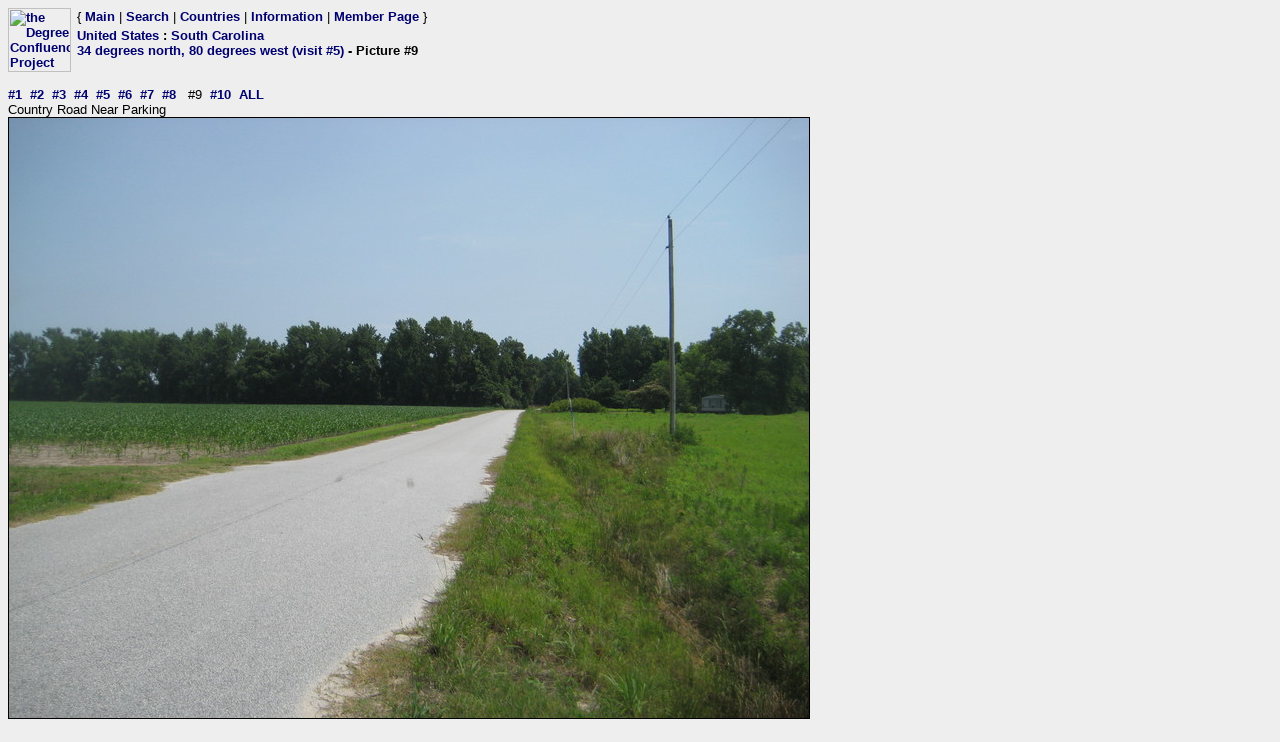

--- FILE ---
content_type: text/html; charset=utf-8
request_url: https://www.confluence.org/photo.php?visitid=18084&pic=9
body_size: 649
content:
<html><head><title>DCP: 34 degrees north, 80 degrees west (visit #5) - Picture #9</title><meta http-equiv="Content-Type" content="text/html;charset=utf-8"/><link href="/style.css" rel="styleSheet" type="text/css"></head><body bgcolor="#EEEEEE" text="#000000" link="#0000CC"  ><table border="0" cellpadding="0" cellspacing="0"><tr><td rowspan="2" width="65"><a href="/index.php"><img src="/graphics/earthsmall2.gif" width="63" height="64" alt="the Degree Confluence Project" align="bottom" border="0"></a></td><td>&nbsp;</td><td align="left" nowrap>{ <a href="/index.php">Main</a> | <a href="/search.php">Search</a> | <a href="/country.php">Countries</a> | <a href="/information.php">Information</a> | <a href="/member.php">Member Page</a> }</td></tr><tr><td>&nbsp;</td><td><h2><a href="/country.php?id=1">United States</a> : <a href="/region.php?id=49">South Carolina</a><br><a href="/confluence.php?visitid=18084">34 degrees north, 80 degrees west (visit #5)</a> - Picture #9</h2></td></tr></table><br><a href="?visitid=18084&amp;pic=1">#1</a>&nbsp;&nbsp;<a href="?visitid=18084&amp;pic=2">#2</a>&nbsp;&nbsp;<a href="?visitid=18084&amp;pic=3">#3</a>&nbsp;&nbsp;<a href="?visitid=18084&amp;pic=4">#4</a>&nbsp;&nbsp;<a href="?visitid=18084&amp;pic=5">#5</a>&nbsp;&nbsp;<a href="?visitid=18084&amp;pic=6">#6</a>&nbsp;&nbsp;<a href="?visitid=18084&amp;pic=7">#7</a>&nbsp;&nbsp;<a href="?visitid=18084&amp;pic=8">#8</a>&nbsp;&nbsp;
#9&nbsp;&nbsp;<a href="?visitid=18084&amp;pic=10">#10</a>&nbsp;&nbsp;<a href="?visitid=18084&pic=ALL">ALL</a>
<br>Country Road Near Parking<br><img src="/us/sc/n34w080v5/%70%69%63%39.jpg" border="1" alt="Country Road Near Parking" title="Country Road Near Parking"><br><a href="?visitid=18084&amp;pic=1">#1</a>&nbsp;&nbsp;<a href="?visitid=18084&amp;pic=2">#2</a>&nbsp;&nbsp;<a href="?visitid=18084&amp;pic=3">#3</a>&nbsp;&nbsp;<a href="?visitid=18084&amp;pic=4">#4</a>&nbsp;&nbsp;<a href="?visitid=18084&amp;pic=5">#5</a>&nbsp;&nbsp;<a href="?visitid=18084&amp;pic=6">#6</a>&nbsp;&nbsp;<a href="?visitid=18084&amp;pic=7">#7</a>&nbsp;&nbsp;<a href="?visitid=18084&amp;pic=8">#8</a>&nbsp;&nbsp;
#9&nbsp;&nbsp;<a href="?visitid=18084&amp;pic=10">#10</a>&nbsp;&nbsp;<a href="?visitid=18084&pic=ALL">ALL</a></body></html>